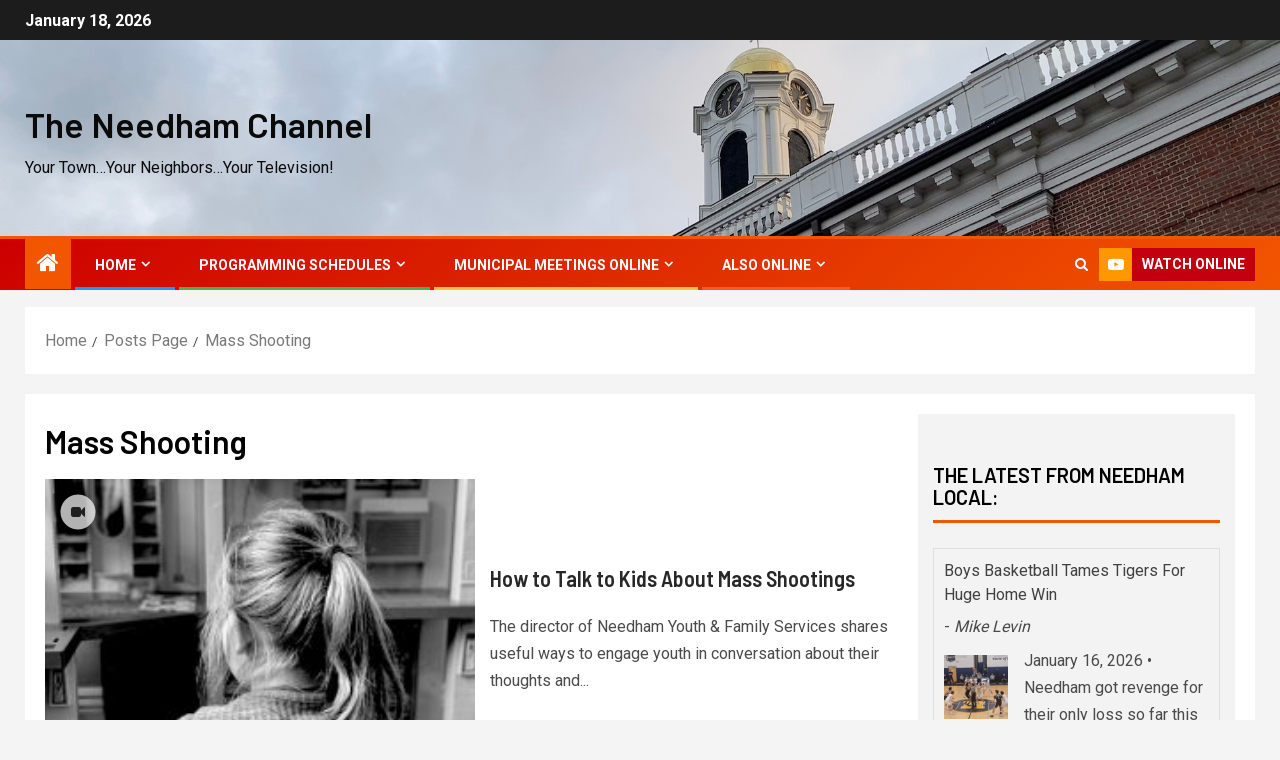

--- FILE ---
content_type: text/html; charset=UTF-8
request_url: https://www.needhamchannel.org/tag/mass-shooting/
body_size: 15094
content:
<!doctype html>
<html lang="en">
<head>
    <meta charset="UTF-8">
    <meta name="viewport" content="width=device-width, initial-scale=1">
    <link rel="profile" href="https://gmpg.org/xfn/11">
    <title>Mass Shooting &#8211; The Needham Channel</title>
<meta name='robots' content='max-image-preview:large' />
<link rel='dns-prefetch' href='//fonts.googleapis.com' />
<link rel="alternate" type="application/rss+xml" title="The Needham Channel &raquo; Feed" href="https://www.needhamchannel.org/feed/" />
<link rel="alternate" type="application/rss+xml" title="The Needham Channel &raquo; Comments Feed" href="https://www.needhamchannel.org/comments/feed/" />
<link rel="alternate" type="application/rss+xml" title="The Needham Channel &raquo; Mass Shooting Tag Feed" href="https://www.needhamchannel.org/tag/mass-shooting/feed/" />
<style id='wp-img-auto-sizes-contain-inline-css' type='text/css'>
img:is([sizes=auto i],[sizes^="auto," i]){contain-intrinsic-size:3000px 1500px}
/*# sourceURL=wp-img-auto-sizes-contain-inline-css */
</style>
<link rel='stylesheet' id='otw_grid_manager-css' href='https://www.needhamchannel.org/wp-content/plugins/widgetize-pages-light/include/otw_components/otw_grid_manager_light/css/otw-grid.css?ver=1.1' type='text/css' media='all' />
<style id='wp-emoji-styles-inline-css' type='text/css'>

	img.wp-smiley, img.emoji {
		display: inline !important;
		border: none !important;
		box-shadow: none !important;
		height: 1em !important;
		width: 1em !important;
		margin: 0 0.07em !important;
		vertical-align: -0.1em !important;
		background: none !important;
		padding: 0 !important;
	}
/*# sourceURL=wp-emoji-styles-inline-css */
</style>
<style id='wp-block-library-inline-css' type='text/css'>
:root{--wp-block-synced-color:#7a00df;--wp-block-synced-color--rgb:122,0,223;--wp-bound-block-color:var(--wp-block-synced-color);--wp-editor-canvas-background:#ddd;--wp-admin-theme-color:#007cba;--wp-admin-theme-color--rgb:0,124,186;--wp-admin-theme-color-darker-10:#006ba1;--wp-admin-theme-color-darker-10--rgb:0,107,160.5;--wp-admin-theme-color-darker-20:#005a87;--wp-admin-theme-color-darker-20--rgb:0,90,135;--wp-admin-border-width-focus:2px}@media (min-resolution:192dpi){:root{--wp-admin-border-width-focus:1.5px}}.wp-element-button{cursor:pointer}:root .has-very-light-gray-background-color{background-color:#eee}:root .has-very-dark-gray-background-color{background-color:#313131}:root .has-very-light-gray-color{color:#eee}:root .has-very-dark-gray-color{color:#313131}:root .has-vivid-green-cyan-to-vivid-cyan-blue-gradient-background{background:linear-gradient(135deg,#00d084,#0693e3)}:root .has-purple-crush-gradient-background{background:linear-gradient(135deg,#34e2e4,#4721fb 50%,#ab1dfe)}:root .has-hazy-dawn-gradient-background{background:linear-gradient(135deg,#faaca8,#dad0ec)}:root .has-subdued-olive-gradient-background{background:linear-gradient(135deg,#fafae1,#67a671)}:root .has-atomic-cream-gradient-background{background:linear-gradient(135deg,#fdd79a,#004a59)}:root .has-nightshade-gradient-background{background:linear-gradient(135deg,#330968,#31cdcf)}:root .has-midnight-gradient-background{background:linear-gradient(135deg,#020381,#2874fc)}:root{--wp--preset--font-size--normal:16px;--wp--preset--font-size--huge:42px}.has-regular-font-size{font-size:1em}.has-larger-font-size{font-size:2.625em}.has-normal-font-size{font-size:var(--wp--preset--font-size--normal)}.has-huge-font-size{font-size:var(--wp--preset--font-size--huge)}.has-text-align-center{text-align:center}.has-text-align-left{text-align:left}.has-text-align-right{text-align:right}.has-fit-text{white-space:nowrap!important}#end-resizable-editor-section{display:none}.aligncenter{clear:both}.items-justified-left{justify-content:flex-start}.items-justified-center{justify-content:center}.items-justified-right{justify-content:flex-end}.items-justified-space-between{justify-content:space-between}.screen-reader-text{border:0;clip-path:inset(50%);height:1px;margin:-1px;overflow:hidden;padding:0;position:absolute;width:1px;word-wrap:normal!important}.screen-reader-text:focus{background-color:#ddd;clip-path:none;color:#444;display:block;font-size:1em;height:auto;left:5px;line-height:normal;padding:15px 23px 14px;text-decoration:none;top:5px;width:auto;z-index:100000}html :where(.has-border-color){border-style:solid}html :where([style*=border-top-color]){border-top-style:solid}html :where([style*=border-right-color]){border-right-style:solid}html :where([style*=border-bottom-color]){border-bottom-style:solid}html :where([style*=border-left-color]){border-left-style:solid}html :where([style*=border-width]){border-style:solid}html :where([style*=border-top-width]){border-top-style:solid}html :where([style*=border-right-width]){border-right-style:solid}html :where([style*=border-bottom-width]){border-bottom-style:solid}html :where([style*=border-left-width]){border-left-style:solid}html :where(img[class*=wp-image-]){height:auto;max-width:100%}:where(figure){margin:0 0 1em}html :where(.is-position-sticky){--wp-admin--admin-bar--position-offset:var(--wp-admin--admin-bar--height,0px)}@media screen and (max-width:600px){html :where(.is-position-sticky){--wp-admin--admin-bar--position-offset:0px}}

/*# sourceURL=wp-block-library-inline-css */
</style><style id='global-styles-inline-css' type='text/css'>
:root{--wp--preset--aspect-ratio--square: 1;--wp--preset--aspect-ratio--4-3: 4/3;--wp--preset--aspect-ratio--3-4: 3/4;--wp--preset--aspect-ratio--3-2: 3/2;--wp--preset--aspect-ratio--2-3: 2/3;--wp--preset--aspect-ratio--16-9: 16/9;--wp--preset--aspect-ratio--9-16: 9/16;--wp--preset--color--black: #000000;--wp--preset--color--cyan-bluish-gray: #abb8c3;--wp--preset--color--white: #ffffff;--wp--preset--color--pale-pink: #f78da7;--wp--preset--color--vivid-red: #cf2e2e;--wp--preset--color--luminous-vivid-orange: #ff6900;--wp--preset--color--luminous-vivid-amber: #fcb900;--wp--preset--color--light-green-cyan: #7bdcb5;--wp--preset--color--vivid-green-cyan: #00d084;--wp--preset--color--pale-cyan-blue: #8ed1fc;--wp--preset--color--vivid-cyan-blue: #0693e3;--wp--preset--color--vivid-purple: #9b51e0;--wp--preset--gradient--vivid-cyan-blue-to-vivid-purple: linear-gradient(135deg,rgb(6,147,227) 0%,rgb(155,81,224) 100%);--wp--preset--gradient--light-green-cyan-to-vivid-green-cyan: linear-gradient(135deg,rgb(122,220,180) 0%,rgb(0,208,130) 100%);--wp--preset--gradient--luminous-vivid-amber-to-luminous-vivid-orange: linear-gradient(135deg,rgb(252,185,0) 0%,rgb(255,105,0) 100%);--wp--preset--gradient--luminous-vivid-orange-to-vivid-red: linear-gradient(135deg,rgb(255,105,0) 0%,rgb(207,46,46) 100%);--wp--preset--gradient--very-light-gray-to-cyan-bluish-gray: linear-gradient(135deg,rgb(238,238,238) 0%,rgb(169,184,195) 100%);--wp--preset--gradient--cool-to-warm-spectrum: linear-gradient(135deg,rgb(74,234,220) 0%,rgb(151,120,209) 20%,rgb(207,42,186) 40%,rgb(238,44,130) 60%,rgb(251,105,98) 80%,rgb(254,248,76) 100%);--wp--preset--gradient--blush-light-purple: linear-gradient(135deg,rgb(255,206,236) 0%,rgb(152,150,240) 100%);--wp--preset--gradient--blush-bordeaux: linear-gradient(135deg,rgb(254,205,165) 0%,rgb(254,45,45) 50%,rgb(107,0,62) 100%);--wp--preset--gradient--luminous-dusk: linear-gradient(135deg,rgb(255,203,112) 0%,rgb(199,81,192) 50%,rgb(65,88,208) 100%);--wp--preset--gradient--pale-ocean: linear-gradient(135deg,rgb(255,245,203) 0%,rgb(182,227,212) 50%,rgb(51,167,181) 100%);--wp--preset--gradient--electric-grass: linear-gradient(135deg,rgb(202,248,128) 0%,rgb(113,206,126) 100%);--wp--preset--gradient--midnight: linear-gradient(135deg,rgb(2,3,129) 0%,rgb(40,116,252) 100%);--wp--preset--font-size--small: 13px;--wp--preset--font-size--medium: 20px;--wp--preset--font-size--large: 36px;--wp--preset--font-size--x-large: 42px;--wp--preset--spacing--20: 0.44rem;--wp--preset--spacing--30: 0.67rem;--wp--preset--spacing--40: 1rem;--wp--preset--spacing--50: 1.5rem;--wp--preset--spacing--60: 2.25rem;--wp--preset--spacing--70: 3.38rem;--wp--preset--spacing--80: 5.06rem;--wp--preset--shadow--natural: 6px 6px 9px rgba(0, 0, 0, 0.2);--wp--preset--shadow--deep: 12px 12px 50px rgba(0, 0, 0, 0.4);--wp--preset--shadow--sharp: 6px 6px 0px rgba(0, 0, 0, 0.2);--wp--preset--shadow--outlined: 6px 6px 0px -3px rgb(255, 255, 255), 6px 6px rgb(0, 0, 0);--wp--preset--shadow--crisp: 6px 6px 0px rgb(0, 0, 0);}:root { --wp--style--global--content-size: 805px;--wp--style--global--wide-size: 1500px; }:where(body) { margin: 0; }.wp-site-blocks > .alignleft { float: left; margin-right: 2em; }.wp-site-blocks > .alignright { float: right; margin-left: 2em; }.wp-site-blocks > .aligncenter { justify-content: center; margin-left: auto; margin-right: auto; }:where(.wp-site-blocks) > * { margin-block-start: 24px; margin-block-end: 0; }:where(.wp-site-blocks) > :first-child { margin-block-start: 0; }:where(.wp-site-blocks) > :last-child { margin-block-end: 0; }:root { --wp--style--block-gap: 24px; }:root :where(.is-layout-flow) > :first-child{margin-block-start: 0;}:root :where(.is-layout-flow) > :last-child{margin-block-end: 0;}:root :where(.is-layout-flow) > *{margin-block-start: 24px;margin-block-end: 0;}:root :where(.is-layout-constrained) > :first-child{margin-block-start: 0;}:root :where(.is-layout-constrained) > :last-child{margin-block-end: 0;}:root :where(.is-layout-constrained) > *{margin-block-start: 24px;margin-block-end: 0;}:root :where(.is-layout-flex){gap: 24px;}:root :where(.is-layout-grid){gap: 24px;}.is-layout-flow > .alignleft{float: left;margin-inline-start: 0;margin-inline-end: 2em;}.is-layout-flow > .alignright{float: right;margin-inline-start: 2em;margin-inline-end: 0;}.is-layout-flow > .aligncenter{margin-left: auto !important;margin-right: auto !important;}.is-layout-constrained > .alignleft{float: left;margin-inline-start: 0;margin-inline-end: 2em;}.is-layout-constrained > .alignright{float: right;margin-inline-start: 2em;margin-inline-end: 0;}.is-layout-constrained > .aligncenter{margin-left: auto !important;margin-right: auto !important;}.is-layout-constrained > :where(:not(.alignleft):not(.alignright):not(.alignfull)){max-width: var(--wp--style--global--content-size);margin-left: auto !important;margin-right: auto !important;}.is-layout-constrained > .alignwide{max-width: var(--wp--style--global--wide-size);}body .is-layout-flex{display: flex;}.is-layout-flex{flex-wrap: wrap;align-items: center;}.is-layout-flex > :is(*, div){margin: 0;}body .is-layout-grid{display: grid;}.is-layout-grid > :is(*, div){margin: 0;}body{padding-top: 0px;padding-right: 0px;padding-bottom: 0px;padding-left: 0px;}a:where(:not(.wp-element-button)){text-decoration: none;}:root :where(.wp-element-button, .wp-block-button__link){background-color: #32373c;border-radius: 0;border-width: 0;color: #fff;font-family: inherit;font-size: inherit;font-style: inherit;font-weight: inherit;letter-spacing: inherit;line-height: inherit;padding-top: calc(0.667em + 2px);padding-right: calc(1.333em + 2px);padding-bottom: calc(0.667em + 2px);padding-left: calc(1.333em + 2px);text-decoration: none;text-transform: inherit;}.has-black-color{color: var(--wp--preset--color--black) !important;}.has-cyan-bluish-gray-color{color: var(--wp--preset--color--cyan-bluish-gray) !important;}.has-white-color{color: var(--wp--preset--color--white) !important;}.has-pale-pink-color{color: var(--wp--preset--color--pale-pink) !important;}.has-vivid-red-color{color: var(--wp--preset--color--vivid-red) !important;}.has-luminous-vivid-orange-color{color: var(--wp--preset--color--luminous-vivid-orange) !important;}.has-luminous-vivid-amber-color{color: var(--wp--preset--color--luminous-vivid-amber) !important;}.has-light-green-cyan-color{color: var(--wp--preset--color--light-green-cyan) !important;}.has-vivid-green-cyan-color{color: var(--wp--preset--color--vivid-green-cyan) !important;}.has-pale-cyan-blue-color{color: var(--wp--preset--color--pale-cyan-blue) !important;}.has-vivid-cyan-blue-color{color: var(--wp--preset--color--vivid-cyan-blue) !important;}.has-vivid-purple-color{color: var(--wp--preset--color--vivid-purple) !important;}.has-black-background-color{background-color: var(--wp--preset--color--black) !important;}.has-cyan-bluish-gray-background-color{background-color: var(--wp--preset--color--cyan-bluish-gray) !important;}.has-white-background-color{background-color: var(--wp--preset--color--white) !important;}.has-pale-pink-background-color{background-color: var(--wp--preset--color--pale-pink) !important;}.has-vivid-red-background-color{background-color: var(--wp--preset--color--vivid-red) !important;}.has-luminous-vivid-orange-background-color{background-color: var(--wp--preset--color--luminous-vivid-orange) !important;}.has-luminous-vivid-amber-background-color{background-color: var(--wp--preset--color--luminous-vivid-amber) !important;}.has-light-green-cyan-background-color{background-color: var(--wp--preset--color--light-green-cyan) !important;}.has-vivid-green-cyan-background-color{background-color: var(--wp--preset--color--vivid-green-cyan) !important;}.has-pale-cyan-blue-background-color{background-color: var(--wp--preset--color--pale-cyan-blue) !important;}.has-vivid-cyan-blue-background-color{background-color: var(--wp--preset--color--vivid-cyan-blue) !important;}.has-vivid-purple-background-color{background-color: var(--wp--preset--color--vivid-purple) !important;}.has-black-border-color{border-color: var(--wp--preset--color--black) !important;}.has-cyan-bluish-gray-border-color{border-color: var(--wp--preset--color--cyan-bluish-gray) !important;}.has-white-border-color{border-color: var(--wp--preset--color--white) !important;}.has-pale-pink-border-color{border-color: var(--wp--preset--color--pale-pink) !important;}.has-vivid-red-border-color{border-color: var(--wp--preset--color--vivid-red) !important;}.has-luminous-vivid-orange-border-color{border-color: var(--wp--preset--color--luminous-vivid-orange) !important;}.has-luminous-vivid-amber-border-color{border-color: var(--wp--preset--color--luminous-vivid-amber) !important;}.has-light-green-cyan-border-color{border-color: var(--wp--preset--color--light-green-cyan) !important;}.has-vivid-green-cyan-border-color{border-color: var(--wp--preset--color--vivid-green-cyan) !important;}.has-pale-cyan-blue-border-color{border-color: var(--wp--preset--color--pale-cyan-blue) !important;}.has-vivid-cyan-blue-border-color{border-color: var(--wp--preset--color--vivid-cyan-blue) !important;}.has-vivid-purple-border-color{border-color: var(--wp--preset--color--vivid-purple) !important;}.has-vivid-cyan-blue-to-vivid-purple-gradient-background{background: var(--wp--preset--gradient--vivid-cyan-blue-to-vivid-purple) !important;}.has-light-green-cyan-to-vivid-green-cyan-gradient-background{background: var(--wp--preset--gradient--light-green-cyan-to-vivid-green-cyan) !important;}.has-luminous-vivid-amber-to-luminous-vivid-orange-gradient-background{background: var(--wp--preset--gradient--luminous-vivid-amber-to-luminous-vivid-orange) !important;}.has-luminous-vivid-orange-to-vivid-red-gradient-background{background: var(--wp--preset--gradient--luminous-vivid-orange-to-vivid-red) !important;}.has-very-light-gray-to-cyan-bluish-gray-gradient-background{background: var(--wp--preset--gradient--very-light-gray-to-cyan-bluish-gray) !important;}.has-cool-to-warm-spectrum-gradient-background{background: var(--wp--preset--gradient--cool-to-warm-spectrum) !important;}.has-blush-light-purple-gradient-background{background: var(--wp--preset--gradient--blush-light-purple) !important;}.has-blush-bordeaux-gradient-background{background: var(--wp--preset--gradient--blush-bordeaux) !important;}.has-luminous-dusk-gradient-background{background: var(--wp--preset--gradient--luminous-dusk) !important;}.has-pale-ocean-gradient-background{background: var(--wp--preset--gradient--pale-ocean) !important;}.has-electric-grass-gradient-background{background: var(--wp--preset--gradient--electric-grass) !important;}.has-midnight-gradient-background{background: var(--wp--preset--gradient--midnight) !important;}.has-small-font-size{font-size: var(--wp--preset--font-size--small) !important;}.has-medium-font-size{font-size: var(--wp--preset--font-size--medium) !important;}.has-large-font-size{font-size: var(--wp--preset--font-size--large) !important;}.has-x-large-font-size{font-size: var(--wp--preset--font-size--x-large) !important;}
/*# sourceURL=global-styles-inline-css */
</style>

<link rel='stylesheet' id='font-awesome-css' href='https://www.needhamchannel.org/wp-content/plugins/rise-blocks/vendors/font-awesome/css/font-awesome.min.css?ver=4.7.0' type='text/css' media='all' />
<link rel='stylesheet' id='rise-blocks-style-css-css' href='https://www.needhamchannel.org/wp-content/plugins/rise-blocks/styles/style.css?ver=3.7' type='text/css' media='all' />
<link rel='stylesheet' id='super-rss-reader-css' href='https://www.needhamchannel.org/wp-content/plugins/super-rss-reader/public/css/style.min.css?ver=5.4' type='text/css' media='all' />
<link rel='stylesheet' id='aft-icons-css' href='https://www.needhamchannel.org/wp-content/themes/newsever/assets/icons/style.css?ver=6.9' type='text/css' media='all' />
<link rel='stylesheet' id='bootstrap-css' href='https://www.needhamchannel.org/wp-content/themes/newsever/assets/bootstrap/css/bootstrap.min.css?ver=6.9' type='text/css' media='all' />
<link rel='stylesheet' id='slick-css-css' href='https://www.needhamchannel.org/wp-content/themes/newsever/assets/slick/css/slick.min.css?ver=6.9' type='text/css' media='all' />
<link rel='stylesheet' id='sidr-css' href='https://www.needhamchannel.org/wp-content/themes/newsever/assets/sidr/css/jquery.sidr.dark.css?ver=6.9' type='text/css' media='all' />
<link rel='stylesheet' id='magnific-popup-css' href='https://www.needhamchannel.org/wp-content/themes/newsever/assets/magnific-popup/magnific-popup.css?ver=6.9' type='text/css' media='all' />
<link rel='stylesheet' id='newsever-google-fonts-css' href='https://fonts.googleapis.com/css?family=Roboto:100,300,400,500,700|Barlow:ital,wght@0,400;0,500;0,600;0,700;0,800;0,900;1,300;1,400;1,500;1,600;1,700;1,800|Barlow%20Semi%20Condensed:ital,wght@0,300;0,400;0,500;0,600;0,700;1,300;1,400;1,500;1,600;1,700&#038;subset=latin,latin-ext' type='text/css' media='all' />
<link rel='stylesheet' id='newsever-style-css' href='https://www.needhamchannel.org/wp-content/themes/newsever/style.css?ver=4.3.6' type='text/css' media='all' />
<link rel='stylesheet' id='tablepress-default-css' href='https://www.needhamchannel.org/wp-content/tablepress-combined.min.css?ver=44' type='text/css' media='all' />
<link rel='stylesheet' id='rise-blocks-fonts-css' href='//fonts.googleapis.com/css?family=Lato:300,400,700,900&#038;display=swap' type='text/css' media='all' />
<script type="text/javascript" src="https://www.needhamchannel.org/wp-includes/js/jquery/jquery.min.js?ver=3.7.1" id="jquery-core-js"></script>
<script type="text/javascript" src="https://www.needhamchannel.org/wp-includes/js/jquery/jquery-migrate.min.js?ver=3.4.1" id="jquery-migrate-js"></script>
<script type="text/javascript" src="https://www.needhamchannel.org/wp-content/plugins/super-rss-reader/public/js/jquery.easy-ticker.min.js?ver=5.4" id="jquery-easy-ticker-js"></script>
<script type="text/javascript" src="https://www.needhamchannel.org/wp-content/plugins/super-rss-reader/public/js/script.min.js?ver=5.4" id="super-rss-reader-js"></script>
<link rel="https://api.w.org/" href="https://www.needhamchannel.org/wp-json/" /><link rel="alternate" title="JSON" type="application/json" href="https://www.needhamchannel.org/wp-json/wp/v2/tags/153" /><link rel="EditURI" type="application/rsd+xml" title="RSD" href="https://www.needhamchannel.org/xmlrpc.php?rsd" />
<meta name="generator" content="WordPress 6.9" />

		<!-- GA Google Analytics @ https://m0n.co/ga -->
		<script async src="https://www.googletagmanager.com/gtag/js?id=G-KHTVTZHW1M"></script>
		<script>
			window.dataLayer = window.dataLayer || [];
			function gtag(){dataLayer.push(arguments);}
			gtag('js', new Date());
			gtag('config', 'G-KHTVTZHW1M');
		</script>

	        <style type="text/css">
                        body .header-style1 .top-header.data-bg:before,
            body .header-style1 .main-header.data-bg:before {
                background: rgba(0, 0, 0, 0);
            }

                        body .site-title a,
            .site-header .site-branding .site-title a:visited,
            .site-header .site-branding .site-title a:hover,
            .site-description {
                color: #0a0a0a;
            }

            .header-layout-3 .site-header .site-branding .site-title,
            .site-branding .site-title {
                font-size: 35px;
            }

            @media only screen and (max-width: 640px) {
                .site-branding .site-title {
                    font-size: 40px;

                }
            }

            @media only screen and (max-width: 375px) {
                .site-branding .site-title {
                    font-size: 32px;

                }
            }

            
                        .elementor-page .elementor-section.elementor-section-full_width > .elementor-container,
            .elementor-page .elementor-section.elementor-section-boxed > .elementor-container,
            .elementor-default .elementor-section.elementor-section-full_width > .elementor-container,
            .elementor-default .elementor-section.elementor-section-boxed > .elementor-container{
                max-width: 1500px;
            }
            .align-content-left .elementor-section-stretched,
            .align-content-right .elementor-section-stretched {
                max-width: 100%;
                left: 0 !important;
            }
            }

        </style>
        <style type="text/css" id="custom-background-css">
body.custom-background { background-color: #f4f4f4; }
</style>
	<link rel="icon" href="https://www.needhamchannel.org/wp-content/uploads/2018/10/cropped-small-tnc-logo-32x32.png" sizes="32x32" />
<link rel="icon" href="https://www.needhamchannel.org/wp-content/uploads/2018/10/cropped-small-tnc-logo-192x192.png" sizes="192x192" />
<link rel="apple-touch-icon" href="https://www.needhamchannel.org/wp-content/uploads/2018/10/cropped-small-tnc-logo-180x180.png" />
<meta name="msapplication-TileImage" content="https://www.needhamchannel.org/wp-content/uploads/2018/10/cropped-small-tnc-logo-270x270.png" />
            <style type="text/css" media="all" id="rise-blocks-block-styles">
                
                @media (max-width: 991px) {
                                    }

                @media (max-width: 767px) {
                                    }
            </style>
                            <script>
                    jQuery( document ).ready(function(){
                                            });
                </script>
                <link rel='stylesheet' id='metaslider-flex-slider-css' href='https://www.needhamchannel.org/wp-content/plugins/ml-slider/assets/sliders/flexslider/flexslider.css?ver=3.104.0' type='text/css' media='all' property='stylesheet' />
<link rel='stylesheet' id='metaslider-public-css' href='https://www.needhamchannel.org/wp-content/plugins/ml-slider/assets/metaslider/public.css?ver=3.104.0' type='text/css' media='all' property='stylesheet' />
<style id='metaslider-public-inline-css' type='text/css'>
@media only screen and (max-width: 767px) { .hide-arrows-smartphone .flex-direction-nav, .hide-navigation-smartphone .flex-control-paging, .hide-navigation-smartphone .flex-control-nav, .hide-navigation-smartphone .filmstrip, .hide-slideshow-smartphone, .metaslider-hidden-content.hide-smartphone{ display: none!important; }}@media only screen and (min-width : 768px) and (max-width: 1023px) { .hide-arrows-tablet .flex-direction-nav, .hide-navigation-tablet .flex-control-paging, .hide-navigation-tablet .flex-control-nav, .hide-navigation-tablet .filmstrip, .hide-slideshow-tablet, .metaslider-hidden-content.hide-tablet{ display: none!important; }}@media only screen and (min-width : 1024px) and (max-width: 1439px) { .hide-arrows-laptop .flex-direction-nav, .hide-navigation-laptop .flex-control-paging, .hide-navigation-laptop .flex-control-nav, .hide-navigation-laptop .filmstrip, .hide-slideshow-laptop, .metaslider-hidden-content.hide-laptop{ display: none!important; }}@media only screen and (min-width : 1440px) { .hide-arrows-desktop .flex-direction-nav, .hide-navigation-desktop .flex-control-paging, .hide-navigation-desktop .flex-control-nav, .hide-navigation-desktop .filmstrip, .hide-slideshow-desktop, .metaslider-hidden-content.hide-desktop{ display: none!important; }}
/*# sourceURL=metaslider-public-inline-css */
</style>
</head>

<body data-rsssl=1 class="archive tag tag-mass-shooting tag-153 custom-background wp-embed-responsive wp-theme-newsever metaslider-plugin hfeed aft-default-mode aft-hide-comment-count-in-list aft-hide-minutes-read-in-list aft-hide-date-author-in-list default-content-layout content-with-single-sidebar align-content-left">
    <div id="af-preloader">
        <div class="spinner">
            <div class="spinnerhalf spinnerhalf--left"></div>
            <div class="spinnerhalf spinnerhalf--right"></div>
        </div>
    </div>

<div id="page" class="site">
    <a class="skip-link screen-reader-text" href="#content">Skip to content</a>


    
    <header id="masthead" class="header-style1 header-layout-side">

        <div class="top-header">
    <div class="container-wrapper">
      <div class="top-bar-flex">
        <div class="top-bar-left col-66">

          
          <div class="date-bar-left">
                          <span class="topbar-date">
                January 18, 2026              </span>

                                  </div>
                      <div class="af-secondary-menu">
              <div class="container-wrapper">
                
              </div>
            </div>
                  </div>

        <div class="top-bar-right col-3">
          <span class="aft-small-social-menu">
                      </span>
        </div>
      </div>
    </div>

  </div>
<div class="main-header  data-bg"
  data-background="https://www.needhamchannel.org/wp-content/uploads/2024/07/Town-Hall-in-Summer-2.jpg">
  <div class="container-wrapper">
    <div class="af-container-row af-flex-container">
      
      <div class="col-1 float-l pad">
        <div class="logo-brand">
          <div class="site-branding">
                          <p class="site-title font-family-1">
                <a href="https://www.needhamchannel.org/"
                  rel="home">The Needham Channel</a>
              </p>
            
                          <p class="site-description">Your Town&#8230;Your Neighbors&#8230;Your Television!</p>
                      </div>
        </div>
      </div>

      
    </div>
  </div>

</div>
<div class="exclusive-news">
  </div>

      <div class="header-menu-part">
        <div id="main-navigation-bar" class="bottom-bar">
          <div class="navigation-section-wrapper">
            <div class="container-wrapper">
              <div class="header-middle-part">
                <div class="navigation-container">
                  <nav class="main-navigation clearfix">
                                          <span class="aft-home-icon">
                                                <a href="https://www.needhamchannel.org" aria-label="Home">
                          <i class="fa fa-home" aria-hidden="true"></i>
                        </a>
                      </span>
                                        <span
                      class="toggle-menu"
                      role="button"
                      aria-controls="primary-menu"
                      aria-expanded="false"
                      tabindex="0"
                      aria-label="Menu"
                      aria-expanded="false">
                      <a href="javascript:void(0)" aria-label="Menu" class="aft-void-menu">
                        <span class="screen-reader-text">
                          Primary Menu                        </span>
                        <i class="ham"></i>
                      </a>
                    </span>
                    <div class="menu main-menu menu-desktop show-menu-border"><ul id="primary-menu" class="menu"><li id="menu-item-1591" class="menu-item menu-item-type-post_type menu-item-object-page menu-item-home menu-item-has-children menu-item-1591"><a href="https://www.needhamchannel.org/">Home</a>
<ul class="sub-menu">
	<li id="menu-item-124647" class="menu-item menu-item-type-post_type menu-item-object-page menu-item-124647"><a href="https://www.needhamchannel.org/needham-community-television-development-corporation/">NCTDC</a></li>
	<li id="menu-item-129672" class="menu-item menu-item-type-post_type menu-item-object-page menu-item-129672"><a href="https://www.needhamchannel.org/faq/">FAQ</a></li>
	<li id="menu-item-3548" class="menu-item menu-item-type-post_type menu-item-object-page menu-item-3548"><a href="https://www.needhamchannel.org/tnc-staff/">Needham Channel Staff</a></li>
	<li id="menu-item-115554" class="menu-item menu-item-type-post_type menu-item-object-page menu-item-115554"><a href="https://www.needhamchannel.org/main-page/tnc-production-reports/">TNC Production Reports</a></li>
</ul>
</li>
<li id="menu-item-62942" class="menu-item menu-item-type-post_type menu-item-object-page menu-item-has-children menu-item-62942"><a href="https://www.needhamchannel.org/programming-schedules/">Programming Schedules</a>
<ul class="sub-menu">
	<li id="menu-item-1592" class="menu-item menu-item-type-post_type menu-item-object-page menu-item-1592"><a href="https://www.needhamchannel.org/programming-schedules/community-channel-schedule/">Community Channel Schedule</a></li>
	<li id="menu-item-3216" class="menu-item menu-item-type-post_type menu-item-object-page menu-item-3216"><a href="https://www.needhamchannel.org/programming-schedules/tnc-hd-channel-schedule/">TNC HD Channel Schedule</a></li>
	<li id="menu-item-1593" class="menu-item menu-item-type-post_type menu-item-object-page menu-item-1593"><a href="https://www.needhamchannel.org/programming-schedules/education-channel-schedule-2/">Education Channel Schedule</a></li>
	<li id="menu-item-1594" class="menu-item menu-item-type-post_type menu-item-object-page menu-item-1594"><a href="https://www.needhamchannel.org/programming-schedules/municipal-channel-schedule/">Municipal Channel Schedule</a></li>
</ul>
</li>
<li id="menu-item-121318" class="menu-item menu-item-type-taxonomy menu-item-object-category menu-item-has-children menu-item-121318"><a href="https://www.needhamchannel.org/category/sliders/town-government/">Municipal Meetings Online</a>
<ul class="sub-menu">
	<li id="menu-item-127103" class="menu-item menu-item-type-post_type menu-item-object-page menu-item-127103"><a href="https://www.needhamchannel.org/select-board-archive-page/">Needham Select Board Video Archive</a></li>
	<li id="menu-item-127102" class="menu-item menu-item-type-post_type menu-item-object-page menu-item-127102"><a href="https://www.needhamchannel.org/school-committee-archive-page/">Needham School Committee Video Archive</a></li>
	<li id="menu-item-127104" class="menu-item menu-item-type-post_type menu-item-object-page menu-item-127104"><a href="https://www.needhamchannel.org/planning-board-video-archive/">Planning Board Video Archive</a></li>
	<li id="menu-item-127105" class="menu-item menu-item-type-post_type menu-item-object-page menu-item-127105"><a href="https://www.needhamchannel.org/town-meeting-video-archive/">Town Meeting Video Archive</a></li>
	<li id="menu-item-127106" class="menu-item menu-item-type-post_type menu-item-object-page menu-item-127106"><a href="https://www.needhamchannel.org/zoning-board-archive-page/">Zoning Board of Appeals Video Archive</a></li>
</ul>
</li>
<li id="menu-item-3706" class="menu-item menu-item-type-post_type menu-item-object-page menu-item-has-children menu-item-3706"><a href="https://www.needhamchannel.org/watch-programs-on-needhamchannel-org/">Also Online</a>
<ul class="sub-menu">
	<li id="menu-item-117208" class="menu-item menu-item-type-post_type menu-item-object-page menu-item-117208"><a href="https://www.needhamchannel.org/watch-programs-on-needhamchannel-org/historical-documentariesworks-in-collaboration-with-the-needham-history-center-and-museum/">Historical Documentaries</a></li>
	<li id="menu-item-129652" class="menu-item menu-item-type-taxonomy menu-item-object-category menu-item-129652"><a href="https://www.needhamchannel.org/category/sliders/sports/">Sports</a></li>
	<li id="menu-item-122790" class="menu-item menu-item-type-post_type menu-item-object-page menu-item-122790"><a href="https://www.needhamchannel.org/needham-vs-wellesley-thanksgiving-football/">Thanksgiving Football</a></li>
</ul>
</li>
</ul></div>                  </nav>
                </div>
              </div>
              <div class="header-right-part">
                <div class="af-search-wrap">
                  <div class="search-overlay">
                    <a href="#" title="Search" class="search-icon">
                      <i class="fa fa-search"></i>
                    </a>
                    <div class="af-search-form">
                      <form role="search" method="get" class="search-form" action="https://www.needhamchannel.org/">
				<label>
					<span class="screen-reader-text">Search for:</span>
					<input type="search" class="search-field" placeholder="Search &hellip;" value="" name="s" />
				</label>
				<input type="submit" class="search-submit" value="Search" />
			</form>                    </div>
                  </div>
                </div>
                <div class="popular-tag-custom-link">
                                      <div class="custom-menu-link">

                      <a href="https://www.needhamchannel.org/watch-programs-on-needhamchannel-org/">
                        <i class="fa fa-youtube-play" aria-hidden="true"></i>
                        <span>Watch Online</span>
                      </a>
                    </div>

                  
                </div>
              </div>
            </div>
          </div>
        </div>
      </div>

    </header>

    <!-- end slider-section -->

        <div class="container-wrapper">
                <div class="af-breadcrumbs font-family-1 color-pad af-container-block-wrapper">

      <div role="navigation" aria-label="Breadcrumbs" class="breadcrumb-trail breadcrumbs" itemprop="breadcrumb"><ul class="trail-items" itemscope itemtype="http://schema.org/BreadcrumbList"><meta name="numberOfItems" content="3" /><meta name="itemListOrder" content="Ascending" /><li itemprop="itemListElement" itemscope itemtype="http://schema.org/ListItem" class="trail-item trail-begin"><a href="https://www.needhamchannel.org/" rel="home" itemprop="item"><span itemprop="name">Home</span></a><meta itemprop="position" content="1" /></li><li itemprop="itemListElement" itemscope itemtype="http://schema.org/ListItem" class="trail-item"><a href="https://www.needhamchannel.org/main-page/production-reports/" itemprop="item"><span itemprop="name">Posts Page</span></a><meta itemprop="position" content="2" /></li><li itemprop="itemListElement" itemscope itemtype="http://schema.org/ListItem" class="trail-item trail-end"><a href="https://www.needhamchannel.org/tag/mass-shooting/" itemprop="item"><span itemprop="name">Mass Shooting</span></a><meta itemprop="position" content="3" /></li></ul></div>
    </div>
            </div>


    

    <div id="content" class="container-wrapper ">
<div class="af-container-block-wrapper clearfix">
    <div id="primary" class="content-area">
        <main id="main" class="site-main">

			
                <header class="header-title-wrapper1">
					<h1 class="page-title">Mass Shooting</h1>                </header><!-- .header-title-wrapper -->
				        <div class="af-container-row aft-archive-wrapper clearfix archive-layout-list">
		


		            <article id="post-121500" class="latest-posts-list col-1 float-l pad archive-layout-list archive-image-left post-121500 post type-post status-publish format-video has-post-thumbnail hentry category-needham-channel-news tag-difficult-conversations tag-ma tag-mass-shooting tag-massachusetts tag-media-exposure tag-mental-health tag-needham tag-needham-youth-family-services tag-youth post_format-post-format-video" >
				<div class="archive-list-post list-style">
  <div class="read-single color-pad">

    <div class="read-img pos-rel col-2 float-l read-bg-img af-sec-list-img">
      <a href="https://www.needhamchannel.org/2022/05/how-to-talk-to-kids-about-mass-shootings/" aria-label="How to Talk to Kids About Mass Shootings">
        <img width="300" height="169" src="https://www.needhamchannel.org/wp-content/uploads/2022/05/Child-Back-300x169.jpg" class="attachment-medium size-medium wp-post-image" alt="" decoding="async" fetchpriority="high" srcset="https://www.needhamchannel.org/wp-content/uploads/2022/05/Child-Back-300x169.jpg 300w, https://www.needhamchannel.org/wp-content/uploads/2022/05/Child-Back-768x432.jpg 768w, https://www.needhamchannel.org/wp-content/uploads/2022/05/Child-Back.jpg 800w" sizes="(max-width: 300px) 100vw, 300px" />      </a>
      <div class="min-read-post-format">
        <div class='af-post-format em-post-format'><i class='fa fa-video-camera'></i></div>        <span class="min-read-item">
                  </span>
      </div>


    </div>


    <div class="read-details col-2 float-l pad af-sec-list-txt color-tp-pad">
      <div class="read-categories">
              </div>
      <div class="read-title">
        <h4>
          <a href="https://www.needhamchannel.org/2022/05/how-to-talk-to-kids-about-mass-shootings/" aria-label="How to Talk to Kids About Mass Shootings">How to Talk to Kids About Mass Shootings</a>
        </h4>
      </div>
      <div class="entry-meta">
        
      <span class="author-links">

                
      </span>
          </div>

              <div class="read-descprition full-item-discription">
          <div class="post-description">
                          <p>The director of Needham Youth &amp; Family Services shares useful ways to engage youth in conversation about their thoughts and...</p>
                      </div>
        </div>
      

    </div>
  </div>
  </div>            </article>
		
		        </div>
	
            <div class="col-1">
                <div class="newsever-pagination">
					                </div>
            </div>
        </main><!-- #main -->
    </div><!-- #primary -->





<div id="secondary" class="sidebar-area aft-sticky-sidebar">
    <div class="theiaStickySidebar">
        <aside class="widget-area color-pad">
            <div id="block-5" class="widget newsever-widget widget_block">
<div class="alignnormal"><div id="metaslider-id-121699" style="width: 100%; margin: 0 auto;" class="ml-slider-3-104-0 metaslider metaslider-flex metaslider-121699 ml-slider ms-theme-default nav-hidden" role="region" aria-label="Channel Allocations" data-height="90" data-width="315">
    <div id="metaslider_container_121699">
        <div id="metaslider_121699">
            <ul class='slides'>
                <li style="display: block; width: 100%;" class="slide-121700 ms-image " aria-roledescription="slide" data-date="2022-06-16 16:19:08" data-filename="Updated-Channel-Community.tiff" data-slide-type="image"><a href="https://www.needhamchannel.org/programming-schedules/community-channel-schedule/" target="_self" aria-label="View Slide Details" class="metaslider_image_link"><img loading="lazy" decoding="async" src="https://www.needhamchannel.org/wp-content/uploads/2024/07/Updated-Channel-Community.tiff" height="90" width="315" alt="" class="slider-121699 slide-121700 msDefaultImage" title="Updated Channel - Community" /></a></li>
                <li style="display: none; width: 100%;" class="slide-121701 ms-image " aria-roledescription="slide" data-date="2022-06-16 16:19:08" data-filename="Updated-Channel-Municipal.tiff" data-slide-type="image"><a href="https://www.needhamchannel.org/programming-schedules/municipal-channel-schedule/" target="_self" aria-label="View Slide Details" class="metaslider_image_link"><img loading="lazy" decoding="async" src="https://www.needhamchannel.org/wp-content/uploads/2024/07/Updated-Channel-Municipal.tiff" height="90" width="315" alt="" class="slider-121699 slide-121701 msDefaultImage" title="Updated Channel - Municipal" /></a></li>
                <li style="display: none; width: 100%;" class="slide-121702 ms-image " aria-roledescription="slide" data-date="2022-06-16 16:19:08" data-filename="Updated-Channel-Education.tiff" data-slide-type="image"><a href="https://www.needhamchannel.org/programming-schedules/education-channel-schedule/" target="_self" aria-label="View Slide Details" class="metaslider_image_link"><img loading="lazy" decoding="async" src="https://www.needhamchannel.org/wp-content/uploads/2024/07/Updated-Channel-Education.tiff" height="90" width="315" alt="" class="slider-121699 slide-121702 msDefaultImage" title="Updated Channel - Education" /></a></li>
                <li style="display: none; width: 100%;" class="slide-121703 ms-image " aria-roledescription="slide" data-date="2022-06-16 16:19:08" data-filename="Updated-Channel-HD.tiff" data-slide-type="image"><a href="https://www.needhamchannel.org/programming-schedules/tnc-hd-channel-schedule/" target="_self" aria-label="View Slide Details" class="metaslider_image_link"><img loading="lazy" decoding="async" src="https://www.needhamchannel.org/wp-content/uploads/2024/07/Updated-Channel-HD.tiff" height="90" width="315" alt="" class="slider-121699 slide-121703 msDefaultImage" title="Updated Channel - HD" /></a></li>
                <li style="display: none; width: 100%;" class="slide-127029 ms-image " aria-roledescription="slide" data-date="2024-07-17 12:52:32" data-filename="Updated-Channel-Streaming.tiff" data-slide-type="image"><a href="https://www.needhamchannel.org/watch-programs-on-needhamchannel-org/" target="_self" aria-label="View Slide Details" class="metaslider_image_link"><img loading="lazy" decoding="async" src="https://www.needhamchannel.org/wp-content/uploads/2024/07/Updated-Channel-Streaming.tiff" height="90" width="315" alt="" class="slider-121699 slide-127029 msDefaultImage" title="Updated Channel - Streaming" /></a></li>
            </ul>
        </div>
        
    </div>
</div></div>
</div><div id="super_rss_reader-2" class="widget newsever-widget widget_super_rss_reader"><h2 class="widget-title widget-title-1"><span class="header-after">The Latest From Needham Local:</span></h2><!-- Start - Super RSS Reader v5.4-->
        <div class="super-rss-reader-widget"><div class="srr-main"><div class="srr-wrap srr-style-grey srr-vticker" data-visible="3" data-speed="10000" data-id="srr-tab-131" ><div class="srr-inner"><div class="srr-item "><div class="srr-item-in srr-clearfix"><div class="srr-title"><a href="https://needhamlocal.org/2026/01/boys-basketball-tames-tigers-for-huge-home-win/" target="_blank" rel="nofollow noopener noreferrer" title="Boys Basketball Tames Tigers For Huge Home Win">Boys Basketball Tames Tigers For Huge Home Win</a></div><div class="srr-meta"> - <cite class="srr-author">Mike Levin</cite></div><a href="https://needhamlocal.org/2026/01/boys-basketball-tames-tigers-for-huge-home-win/" class="srr-thumb srr-thumb-align_left" style="width:64px;height:64px;"  target="_blank" rel="nofollow noopener noreferrer"><img src="https://needhamlocal.org/wp-content/uploads/2026/01/Needham-BB-v-NN1-16-26-560x315.jpg" alt="Boys Basketball Tames Tigers For Huge Home Win" align="left" loading="lazy" /></a><div class="srr-summary srr-clearfix"><p>January 16, 2026 • Needham got revenge for their only loss so far this season. The 2025-2026 season has been incredible so far for Needham Boys Varsity Basketball, winning nine <a href="https://needhamlocal.org/2026/01/boys-basketball-tames-tigers-for-huge-home-win/" title="Read more" target="_blank" rel="nofollow noopener noreferrer" class="srr-read-more">[...]</a></p></div></div></div><div class="srr-item srr-stripe"><div class="srr-item-in srr-clearfix"><div class="srr-title"><a href="https://needhamlocal.org/2026/01/no-place-for-placer-in-needham/" target="_blank" rel="nofollow noopener noreferrer" title="No Place for Placer in Needham">No Place for Placer in Needham</a></div><div class="srr-meta"> - <cite class="srr-author">Cameron Morsberger</cite></div><a href="https://needhamlocal.org/2026/01/no-place-for-placer-in-needham/" class="srr-thumb srr-thumb-align_left" style="width:64px;height:64px;"  target="_blank" rel="nofollow noopener noreferrer"><img src="https://needhamlocal.org/wp-content/uploads/2026/01/placer-2-scaled-e1768601777942-560x305.jpg" alt="No Place for Placer in Needham" align="left" loading="lazy" /></a><div class="srr-summary srr-clearfix"><p>January 16, 2026 • The town opted not to renew its subscription to an AI platform that analyzed people’s movements through Needham, indicating when, where and how many locals traveled <a href="https://needhamlocal.org/2026/01/no-place-for-placer-in-needham/" title="Read more" target="_blank" rel="nofollow noopener noreferrer" class="srr-read-more">[...]</a></p></div></div></div><div class="srr-item "><div class="srr-item-in srr-clearfix"><div class="srr-title"><a href="https://needhamlocal.org/2026/01/boston-childrens-needham-celebrates-upcoming-opening/" target="_blank" rel="nofollow noopener noreferrer" title="Boston Children’s Needham Celebrates Upcoming Opening">Boston Children’s Needham Celebrates Upcoming Opening</a></div><div class="srr-meta"> - <cite class="srr-author">Cameron Morsberger</cite></div><a href="https://needhamlocal.org/2026/01/boston-childrens-needham-celebrates-upcoming-opening/" class="srr-thumb srr-thumb-align_left" style="width:64px;height:64px;"  target="_blank" rel="nofollow noopener noreferrer"><img src="https://needhamlocal.org/wp-content/uploads/2026/01/ribbon-4-560x373.jpg" alt="Boston Children’s Needham Celebrates Upcoming Opening" align="left" loading="lazy" /></a><div class="srr-summary srr-clearfix"><p>January 12, 2026 • Hospital leaders unveiled their newest outpatient facility at a ribbon-cutting ceremony Thursday ahead of the first day of operation. Standing in the building’s lobby, Boston Children’s <a href="https://needhamlocal.org/2026/01/boston-childrens-needham-celebrates-upcoming-opening/" title="Read more" target="_blank" rel="nofollow noopener noreferrer" class="srr-read-more">[...]</a></p></div></div></div><div class="srr-item srr-stripe"><div class="srr-item-in srr-clearfix"><div class="srr-title"><a href="https://needhamlocal.org/2026/01/schools-face-challenges-in-town-budget/" target="_blank" rel="nofollow noopener noreferrer" title="Schools Face Challenges in Town Budget">Schools Face Challenges in Town Budget</a></div><div class="srr-meta"> - <cite class="srr-author">Ashley Julier</cite></div><a href="https://needhamlocal.org/2026/01/schools-face-challenges-in-town-budget/" class="srr-thumb srr-thumb-align_left" style="width:64px;height:64px;"  target="_blank" rel="nofollow noopener noreferrer"><img src="https://needhamlocal.org/wp-content/uploads/2026/01/Emery-Grover-Building-2025-560x315.jpg" alt="Schools Face Challenges in Town Budget" align="left" loading="lazy" /></a><div class="srr-summary srr-clearfix"><p>January 8, 2026 • Needham Town Manager Katie King explained why the budget for FY27 will face challenges. As the Needham School Department works its way through budget discussions with <a href="https://needhamlocal.org/2026/01/schools-face-challenges-in-town-budget/" title="Read more" target="_blank" rel="nofollow noopener noreferrer" class="srr-read-more">[...]</a></p></div></div></div><div class="srr-item "><div class="srr-item-in srr-clearfix"><div class="srr-title"><a href="https://needhamlocal.org/2026/01/planning-for-may/" target="_blank" rel="nofollow noopener noreferrer" title="Planning for May">Planning for May</a></div><div class="srr-meta"> - <cite class="srr-author">Marc Mandel</cite></div><a href="https://needhamlocal.org/2026/01/planning-for-may/" class="srr-thumb srr-thumb-align_left" style="width:64px;height:64px;"  target="_blank" rel="nofollow noopener noreferrer"><img src="https://needhamlocal.org/wp-content/uploads/2026/01/Planning-Board-1-6-26-560x315.jpg" alt="Planning for May" align="left" loading="lazy" /></a><div class="srr-summary srr-clearfix"><p>January 8, 2026 • It may just be January, but in their first session of 2026, the minds of the Needham Planning Board are already being focused on May’s Town <a href="https://needhamlocal.org/2026/01/planning-for-may/" title="Read more" target="_blank" rel="nofollow noopener noreferrer" class="srr-read-more">[...]</a></p></div></div></div></div></div></div></div><!-- End - Super RSS Reader --></div><div id="archives-2" class="widget newsever-widget widget_archive"><h2 class="widget-title widget-title-1"><span class="header-after">Needhamchannel.org Archives</span></h2>		<label class="screen-reader-text" for="archives-dropdown-2">Needhamchannel.org Archives</label>
		<select id="archives-dropdown-2" name="archive-dropdown">
			
			<option value="">Select Month</option>
				<option value='https://www.needhamchannel.org/2026/01/'> January 2026 </option>
	<option value='https://www.needhamchannel.org/2025/12/'> December 2025 </option>
	<option value='https://www.needhamchannel.org/2025/11/'> November 2025 </option>
	<option value='https://www.needhamchannel.org/2025/10/'> October 2025 </option>
	<option value='https://www.needhamchannel.org/2025/09/'> September 2025 </option>
	<option value='https://www.needhamchannel.org/2025/08/'> August 2025 </option>
	<option value='https://www.needhamchannel.org/2025/07/'> July 2025 </option>
	<option value='https://www.needhamchannel.org/2025/06/'> June 2025 </option>
	<option value='https://www.needhamchannel.org/2025/05/'> May 2025 </option>
	<option value='https://www.needhamchannel.org/2025/04/'> April 2025 </option>
	<option value='https://www.needhamchannel.org/2025/03/'> March 2025 </option>
	<option value='https://www.needhamchannel.org/2025/02/'> February 2025 </option>
	<option value='https://www.needhamchannel.org/2025/01/'> January 2025 </option>
	<option value='https://www.needhamchannel.org/2024/12/'> December 2024 </option>
	<option value='https://www.needhamchannel.org/2024/11/'> November 2024 </option>
	<option value='https://www.needhamchannel.org/2024/10/'> October 2024 </option>
	<option value='https://www.needhamchannel.org/2024/09/'> September 2024 </option>
	<option value='https://www.needhamchannel.org/2024/08/'> August 2024 </option>
	<option value='https://www.needhamchannel.org/2024/07/'> July 2024 </option>
	<option value='https://www.needhamchannel.org/2024/06/'> June 2024 </option>
	<option value='https://www.needhamchannel.org/2024/05/'> May 2024 </option>
	<option value='https://www.needhamchannel.org/2024/04/'> April 2024 </option>
	<option value='https://www.needhamchannel.org/2024/03/'> March 2024 </option>
	<option value='https://www.needhamchannel.org/2024/02/'> February 2024 </option>
	<option value='https://www.needhamchannel.org/2024/01/'> January 2024 </option>
	<option value='https://www.needhamchannel.org/2023/12/'> December 2023 </option>
	<option value='https://www.needhamchannel.org/2023/11/'> November 2023 </option>
	<option value='https://www.needhamchannel.org/2023/10/'> October 2023 </option>
	<option value='https://www.needhamchannel.org/2023/09/'> September 2023 </option>
	<option value='https://www.needhamchannel.org/2023/08/'> August 2023 </option>
	<option value='https://www.needhamchannel.org/2023/07/'> July 2023 </option>
	<option value='https://www.needhamchannel.org/2023/06/'> June 2023 </option>
	<option value='https://www.needhamchannel.org/2023/05/'> May 2023 </option>
	<option value='https://www.needhamchannel.org/2023/04/'> April 2023 </option>
	<option value='https://www.needhamchannel.org/2023/03/'> March 2023 </option>
	<option value='https://www.needhamchannel.org/2023/02/'> February 2023 </option>
	<option value='https://www.needhamchannel.org/2023/01/'> January 2023 </option>
	<option value='https://www.needhamchannel.org/2022/12/'> December 2022 </option>
	<option value='https://www.needhamchannel.org/2022/11/'> November 2022 </option>
	<option value='https://www.needhamchannel.org/2022/10/'> October 2022 </option>
	<option value='https://www.needhamchannel.org/2022/09/'> September 2022 </option>
	<option value='https://www.needhamchannel.org/2022/08/'> August 2022 </option>
	<option value='https://www.needhamchannel.org/2022/07/'> July 2022 </option>
	<option value='https://www.needhamchannel.org/2022/06/'> June 2022 </option>
	<option value='https://www.needhamchannel.org/2022/05/'> May 2022 </option>
	<option value='https://www.needhamchannel.org/2022/04/'> April 2022 </option>
	<option value='https://www.needhamchannel.org/2022/03/'> March 2022 </option>
	<option value='https://www.needhamchannel.org/2022/02/'> February 2022 </option>
	<option value='https://www.needhamchannel.org/2022/01/'> January 2022 </option>
	<option value='https://www.needhamchannel.org/2021/12/'> December 2021 </option>
	<option value='https://www.needhamchannel.org/2021/11/'> November 2021 </option>
	<option value='https://www.needhamchannel.org/2021/10/'> October 2021 </option>
	<option value='https://www.needhamchannel.org/2021/09/'> September 2021 </option>
	<option value='https://www.needhamchannel.org/2021/08/'> August 2021 </option>
	<option value='https://www.needhamchannel.org/2021/07/'> July 2021 </option>
	<option value='https://www.needhamchannel.org/2021/06/'> June 2021 </option>
	<option value='https://www.needhamchannel.org/2021/05/'> May 2021 </option>
	<option value='https://www.needhamchannel.org/2021/04/'> April 2021 </option>
	<option value='https://www.needhamchannel.org/2021/03/'> March 2021 </option>
	<option value='https://www.needhamchannel.org/2021/02/'> February 2021 </option>
	<option value='https://www.needhamchannel.org/2021/01/'> January 2021 </option>
	<option value='https://www.needhamchannel.org/2020/12/'> December 2020 </option>
	<option value='https://www.needhamchannel.org/2020/11/'> November 2020 </option>
	<option value='https://www.needhamchannel.org/2020/10/'> October 2020 </option>
	<option value='https://www.needhamchannel.org/2020/09/'> September 2020 </option>
	<option value='https://www.needhamchannel.org/2020/08/'> August 2020 </option>
	<option value='https://www.needhamchannel.org/2020/07/'> July 2020 </option>
	<option value='https://www.needhamchannel.org/2020/06/'> June 2020 </option>
	<option value='https://www.needhamchannel.org/2020/05/'> May 2020 </option>
	<option value='https://www.needhamchannel.org/2020/04/'> April 2020 </option>
	<option value='https://www.needhamchannel.org/2020/03/'> March 2020 </option>
	<option value='https://www.needhamchannel.org/2020/02/'> February 2020 </option>
	<option value='https://www.needhamchannel.org/2020/01/'> January 2020 </option>
	<option value='https://www.needhamchannel.org/2019/12/'> December 2019 </option>
	<option value='https://www.needhamchannel.org/2019/11/'> November 2019 </option>
	<option value='https://www.needhamchannel.org/2019/10/'> October 2019 </option>
	<option value='https://www.needhamchannel.org/2019/09/'> September 2019 </option>
	<option value='https://www.needhamchannel.org/2019/08/'> August 2019 </option>
	<option value='https://www.needhamchannel.org/2019/07/'> July 2019 </option>
	<option value='https://www.needhamchannel.org/2019/06/'> June 2019 </option>
	<option value='https://www.needhamchannel.org/2019/05/'> May 2019 </option>
	<option value='https://www.needhamchannel.org/2019/04/'> April 2019 </option>
	<option value='https://www.needhamchannel.org/2019/03/'> March 2019 </option>
	<option value='https://www.needhamchannel.org/2019/02/'> February 2019 </option>
	<option value='https://www.needhamchannel.org/2019/01/'> January 2019 </option>
	<option value='https://www.needhamchannel.org/2018/12/'> December 2018 </option>
	<option value='https://www.needhamchannel.org/2018/11/'> November 2018 </option>
	<option value='https://www.needhamchannel.org/2018/10/'> October 2018 </option>
	<option value='https://www.needhamchannel.org/2018/09/'> September 2018 </option>
	<option value='https://www.needhamchannel.org/2018/08/'> August 2018 </option>
	<option value='https://www.needhamchannel.org/2018/07/'> July 2018 </option>
	<option value='https://www.needhamchannel.org/2018/06/'> June 2018 </option>
	<option value='https://www.needhamchannel.org/2018/05/'> May 2018 </option>
	<option value='https://www.needhamchannel.org/2018/04/'> April 2018 </option>
	<option value='https://www.needhamchannel.org/2018/03/'> March 2018 </option>
	<option value='https://www.needhamchannel.org/2018/02/'> February 2018 </option>
	<option value='https://www.needhamchannel.org/2018/01/'> January 2018 </option>
	<option value='https://www.needhamchannel.org/2017/12/'> December 2017 </option>
	<option value='https://www.needhamchannel.org/2017/11/'> November 2017 </option>
	<option value='https://www.needhamchannel.org/2017/10/'> October 2017 </option>
	<option value='https://www.needhamchannel.org/2017/09/'> September 2017 </option>
	<option value='https://www.needhamchannel.org/2017/08/'> August 2017 </option>
	<option value='https://www.needhamchannel.org/2017/07/'> July 2017 </option>
	<option value='https://www.needhamchannel.org/2017/06/'> June 2017 </option>
	<option value='https://www.needhamchannel.org/2017/05/'> May 2017 </option>
	<option value='https://www.needhamchannel.org/2017/04/'> April 2017 </option>
	<option value='https://www.needhamchannel.org/2017/03/'> March 2017 </option>
	<option value='https://www.needhamchannel.org/2017/02/'> February 2017 </option>
	<option value='https://www.needhamchannel.org/2017/01/'> January 2017 </option>
	<option value='https://www.needhamchannel.org/2016/12/'> December 2016 </option>
	<option value='https://www.needhamchannel.org/2016/11/'> November 2016 </option>
	<option value='https://www.needhamchannel.org/2016/10/'> October 2016 </option>
	<option value='https://www.needhamchannel.org/2016/09/'> September 2016 </option>
	<option value='https://www.needhamchannel.org/2016/08/'> August 2016 </option>
	<option value='https://www.needhamchannel.org/2016/07/'> July 2016 </option>
	<option value='https://www.needhamchannel.org/2016/06/'> June 2016 </option>
	<option value='https://www.needhamchannel.org/2016/05/'> May 2016 </option>
	<option value='https://www.needhamchannel.org/2016/04/'> April 2016 </option>
	<option value='https://www.needhamchannel.org/2016/03/'> March 2016 </option>
	<option value='https://www.needhamchannel.org/2016/02/'> February 2016 </option>
	<option value='https://www.needhamchannel.org/2016/01/'> January 2016 </option>
	<option value='https://www.needhamchannel.org/2015/12/'> December 2015 </option>
	<option value='https://www.needhamchannel.org/2015/11/'> November 2015 </option>
	<option value='https://www.needhamchannel.org/2015/10/'> October 2015 </option>
	<option value='https://www.needhamchannel.org/2015/09/'> September 2015 </option>
	<option value='https://www.needhamchannel.org/2015/08/'> August 2015 </option>
	<option value='https://www.needhamchannel.org/2015/07/'> July 2015 </option>
	<option value='https://www.needhamchannel.org/2015/06/'> June 2015 </option>
	<option value='https://www.needhamchannel.org/2015/05/'> May 2015 </option>
	<option value='https://www.needhamchannel.org/2015/04/'> April 2015 </option>
	<option value='https://www.needhamchannel.org/2015/03/'> March 2015 </option>
	<option value='https://www.needhamchannel.org/2015/02/'> February 2015 </option>
	<option value='https://www.needhamchannel.org/2015/01/'> January 2015 </option>
	<option value='https://www.needhamchannel.org/2014/12/'> December 2014 </option>
	<option value='https://www.needhamchannel.org/2014/11/'> November 2014 </option>
	<option value='https://www.needhamchannel.org/2014/10/'> October 2014 </option>
	<option value='https://www.needhamchannel.org/2014/09/'> September 2014 </option>
	<option value='https://www.needhamchannel.org/2014/08/'> August 2014 </option>
	<option value='https://www.needhamchannel.org/2014/07/'> July 2014 </option>
	<option value='https://www.needhamchannel.org/2014/06/'> June 2014 </option>
	<option value='https://www.needhamchannel.org/2014/05/'> May 2014 </option>
	<option value='https://www.needhamchannel.org/2014/04/'> April 2014 </option>
	<option value='https://www.needhamchannel.org/2014/03/'> March 2014 </option>
	<option value='https://www.needhamchannel.org/2014/02/'> February 2014 </option>
	<option value='https://www.needhamchannel.org/2014/01/'> January 2014 </option>
	<option value='https://www.needhamchannel.org/2013/12/'> December 2013 </option>
	<option value='https://www.needhamchannel.org/2013/11/'> November 2013 </option>

		</select>

			<script type="text/javascript">
/* <![CDATA[ */

( ( dropdownId ) => {
	const dropdown = document.getElementById( dropdownId );
	function onSelectChange() {
		setTimeout( () => {
			if ( 'escape' === dropdown.dataset.lastkey ) {
				return;
			}
			if ( dropdown.value ) {
				document.location.href = dropdown.value;
			}
		}, 250 );
	}
	function onKeyUp( event ) {
		if ( 'Escape' === event.key ) {
			dropdown.dataset.lastkey = 'escape';
		} else {
			delete dropdown.dataset.lastkey;
		}
	}
	function onClick() {
		delete dropdown.dataset.lastkey;
	}
	dropdown.addEventListener( 'keyup', onKeyUp );
	dropdown.addEventListener( 'click', onClick );
	dropdown.addEventListener( 'change', onSelectChange );
})( "archives-dropdown-2" );

//# sourceURL=WP_Widget_Archives%3A%3Awidget
/* ]]> */
</script>
</div>        </aside>
    </div>
</div></div>


</div>

<div class="af-main-banner-latest-posts grid-layout">
  <div class="container-wrapper">
    <div class="af-container-block-wrapper pad-20">
      <div class="widget-title-section">
                  <h4 class="widget-title header-after1">
            <span class="header-after">
              You may have missed            </span>
          </h4>
        
      </div>
      <div class="af-container-row clearfix">
                    <div class="col-4 pad float-l" data-mh="you-may-have-missed">
              <div class="read-single color-pad">
                <div class="read-img pos-rel read-bg-img">
                  <a href="https://www.needhamchannel.org/2026/01/boys-basketball-tames-tigers-for-huge-home-win/" aria-label="Boys Basketball Tames Tigers For Huge Home Win">
                    <img width="300" height="169" src="https://www.needhamchannel.org/wp-content/uploads/2026/01/Needham-BB-v-NN1-16-26-300x169.jpg" class="attachment-medium size-medium wp-post-image" alt="" decoding="async" loading="lazy" srcset="https://www.needhamchannel.org/wp-content/uploads/2026/01/Needham-BB-v-NN1-16-26-300x169.jpg 300w, https://www.needhamchannel.org/wp-content/uploads/2026/01/Needham-BB-v-NN1-16-26-1024x576.jpg 1024w, https://www.needhamchannel.org/wp-content/uploads/2026/01/Needham-BB-v-NN1-16-26-768x432.jpg 768w, https://www.needhamchannel.org/wp-content/uploads/2026/01/Needham-BB-v-NN1-16-26-1536x864.jpg 1536w, https://www.needhamchannel.org/wp-content/uploads/2026/01/Needham-BB-v-NN1-16-26.jpg 1920w" sizes="auto, (max-width: 300px) 100vw, 300px" />                  </a>
                  <div class="min-read-post-format">
                                        <span class="min-read-item">
                                          </span>
                  </div>

                </div>
                <div class="read-details color-tp-pad">

                  <div class="read-categories">
                                      </div>
                  <div class="read-title">
                    <h4>
                      <a href="https://www.needhamchannel.org/2026/01/boys-basketball-tames-tigers-for-huge-home-win/" aria-label="Boys Basketball Tames Tigers For Huge Home Win">Boys Basketball Tames Tigers For Huge Home Win</a>
                    </h4>
                  </div>
                  <div class="entry-meta">
                    
      <span class="author-links">

                
      </span>
                      </div>
                </div>
              </div>
            </div>
                      <div class="col-4 pad float-l" data-mh="you-may-have-missed">
              <div class="read-single color-pad">
                <div class="read-img pos-rel read-bg-img">
                  <a href="https://www.needhamchannel.org/2026/01/boys-sweep-milton-at-home/" aria-label="Boys Sweep Milton at Home">
                    <img width="300" height="169" src="https://www.needhamchannel.org/wp-content/uploads/2026/01/Boys-vs.-Milton-768x432-1-300x169.png" class="attachment-medium size-medium wp-post-image" alt="" decoding="async" loading="lazy" srcset="https://www.needhamchannel.org/wp-content/uploads/2026/01/Boys-vs.-Milton-768x432-1-300x169.png 300w, https://www.needhamchannel.org/wp-content/uploads/2026/01/Boys-vs.-Milton-768x432-1.png 768w" sizes="auto, (max-width: 300px) 100vw, 300px" />                  </a>
                  <div class="min-read-post-format">
                                        <span class="min-read-item">
                                          </span>
                  </div>

                </div>
                <div class="read-details color-tp-pad">

                  <div class="read-categories">
                                      </div>
                  <div class="read-title">
                    <h4>
                      <a href="https://www.needhamchannel.org/2026/01/boys-sweep-milton-at-home/" aria-label="Boys Sweep Milton at Home">Boys Sweep Milton at Home</a>
                    </h4>
                  </div>
                  <div class="entry-meta">
                    
      <span class="author-links">

                
      </span>
                      </div>
                </div>
              </div>
            </div>
                      <div class="col-4 pad float-l" data-mh="you-may-have-missed">
              <div class="read-single color-pad">
                <div class="read-img pos-rel read-bg-img">
                  <a href="https://www.needhamchannel.org/2026/01/zoning-board-of-appeals-1-15-26/" aria-label="Zoning Board of Appeals, 1/15/26">
                    <img width="300" height="169" src="https://www.needhamchannel.org/wp-content/uploads/2020/07/Generic-ZBA-300x169.jpg" class="attachment-medium size-medium wp-post-image" alt="" decoding="async" loading="lazy" srcset="https://www.needhamchannel.org/wp-content/uploads/2020/07/Generic-ZBA-300x169.jpg 300w, https://www.needhamchannel.org/wp-content/uploads/2020/07/Generic-ZBA-1024x575.jpg 1024w, https://www.needhamchannel.org/wp-content/uploads/2020/07/Generic-ZBA-768x432.jpg 768w, https://www.needhamchannel.org/wp-content/uploads/2020/07/Generic-ZBA-1536x863.jpg 1536w, https://www.needhamchannel.org/wp-content/uploads/2020/07/Generic-ZBA-2048x1151.jpg 2048w, https://www.needhamchannel.org/wp-content/uploads/2020/07/Generic-ZBA-scaled-800x450.jpg 800w, https://www.needhamchannel.org/wp-content/uploads/2020/07/Generic-ZBA-scaled-620x349.jpg 620w, https://www.needhamchannel.org/wp-content/uploads/2020/07/Generic-ZBA-scaled-400x225.jpg 400w" sizes="auto, (max-width: 300px) 100vw, 300px" />                  </a>
                  <div class="min-read-post-format">
                    <div class='af-post-format em-post-format'><i class='fa fa-video-camera'></i></div>                    <span class="min-read-item">
                                          </span>
                  </div>

                </div>
                <div class="read-details color-tp-pad">

                  <div class="read-categories">
                                      </div>
                  <div class="read-title">
                    <h4>
                      <a href="https://www.needhamchannel.org/2026/01/zoning-board-of-appeals-1-15-26/" aria-label="Zoning Board of Appeals, 1/15/26">Zoning Board of Appeals, 1/15/26</a>
                    </h4>
                  </div>
                  <div class="entry-meta">
                    
      <span class="author-links">

                
      </span>
                      </div>
                </div>
              </div>
            </div>
                      <div class="col-4 pad float-l" data-mh="you-may-have-missed">
              <div class="read-single color-pad">
                <div class="read-img pos-rel read-bg-img">
                  <a href="https://www.needhamchannel.org/2026/01/needham-select-board-1-13-26/" aria-label="Needham Select Board, 1/13/26">
                    <img width="300" height="169" src="https://www.needhamchannel.org/wp-content/uploads/2026/01/Needham-Select-Board-1-16-26-300x169.jpg" class="attachment-medium size-medium wp-post-image" alt="" decoding="async" loading="lazy" srcset="https://www.needhamchannel.org/wp-content/uploads/2026/01/Needham-Select-Board-1-16-26-300x169.jpg 300w, https://www.needhamchannel.org/wp-content/uploads/2026/01/Needham-Select-Board-1-16-26-1024x576.jpg 1024w, https://www.needhamchannel.org/wp-content/uploads/2026/01/Needham-Select-Board-1-16-26-768x432.jpg 768w, https://www.needhamchannel.org/wp-content/uploads/2026/01/Needham-Select-Board-1-16-26-1536x864.jpg 1536w, https://www.needhamchannel.org/wp-content/uploads/2026/01/Needham-Select-Board-1-16-26.jpg 1920w" sizes="auto, (max-width: 300px) 100vw, 300px" />                  </a>
                  <div class="min-read-post-format">
                                        <span class="min-read-item">
                                          </span>
                  </div>

                </div>
                <div class="read-details color-tp-pad">

                  <div class="read-categories">
                                      </div>
                  <div class="read-title">
                    <h4>
                      <a href="https://www.needhamchannel.org/2026/01/needham-select-board-1-13-26/" aria-label="Needham Select Board, 1/13/26">Needham Select Board, 1/13/26</a>
                    </h4>
                  </div>
                  <div class="entry-meta">
                    
      <span class="author-links">

                
      </span>
                      </div>
                </div>
              </div>
            </div>
                        </div>
    </div>
  </div>
</div>
<footer class="site-footer">
        
                <div class="site-info">
        <div class="container-wrapper">
            <div class="af-container-row">
                <div class="col-1 color-pad">
                                                                Copyright &copy; All rights reserved.                                                                                    <span class="sep"> | </span>
                        <a href="https://afthemes.com/products/newsever">Newsever</a> by AF themes.                                    </div>
            </div>
        </div>
    </div>
</footer>
</div>
<a id="scroll-up" class="secondary-color">
    <i class="fa fa-angle-up"></i>
</a>
<script type="speculationrules">
{"prefetch":[{"source":"document","where":{"and":[{"href_matches":"/*"},{"not":{"href_matches":["/wp-*.php","/wp-admin/*","/wp-content/uploads/*","/wp-content/*","/wp-content/plugins/*","/wp-content/themes/newsever/*","/*\\?(.+)"]}},{"not":{"selector_matches":"a[rel~=\"nofollow\"]"}},{"not":{"selector_matches":".no-prefetch, .no-prefetch a"}}]},"eagerness":"conservative"}]}
</script>
<script type="text/javascript" src="https://www.needhamchannel.org/wp-content/themes/newsever/js/navigation.js?ver=20151215" id="newsever-navigation-js"></script>
<script type="text/javascript" src="https://www.needhamchannel.org/wp-content/themes/newsever/js/skip-link-focus-fix.js?ver=20151215" id="newsever-skip-link-focus-fix-js"></script>
<script type="text/javascript" src="https://www.needhamchannel.org/wp-content/themes/newsever/assets/slick/js/slick.min.js?ver=6.9" id="slick-js-js"></script>
<script type="text/javascript" src="https://www.needhamchannel.org/wp-content/themes/newsever/assets/bootstrap/js/bootstrap.min.js?ver=6.9" id="bootstrap-js"></script>
<script type="text/javascript" src="https://www.needhamchannel.org/wp-content/themes/newsever/assets/sidr/js/jquery.sidr.min.js?ver=6.9" id="sidr-js"></script>
<script type="text/javascript" src="https://www.needhamchannel.org/wp-content/themes/newsever/assets/magnific-popup/jquery.magnific-popup.min.js?ver=6.9" id="magnific-popup-js"></script>
<script type="text/javascript" src="https://www.needhamchannel.org/wp-content/themes/newsever/assets/jquery-match-height/jquery.matchHeight.min.js?ver=6.9" id="matchheight-js"></script>
<script type="text/javascript" src="https://www.needhamchannel.org/wp-content/themes/newsever/assets/marquee/jquery.marquee.js?ver=6.9" id="marquee-js"></script>
<script type="text/javascript" src="https://www.needhamchannel.org/wp-content/themes/newsever/assets/theiaStickySidebar/theia-sticky-sidebar.min.js?ver=6.9" id="sticky-sidebar-js"></script>
<script type="text/javascript" src="https://www.needhamchannel.org/wp-content/themes/newsever/admin-dashboard/dist/newsever_scripts.build.js?ver=6.9" id="newsever-script-js"></script>
<script type="text/javascript" src="https://www.needhamchannel.org/wp-content/themes/newsever/assets/fixed-header-script.js?ver=6.9" id="newsever-fixed-header-script-js"></script>
<script type="text/javascript" src="https://www.needhamchannel.org/wp-content/plugins/ml-slider/assets/sliders/flexslider/jquery.flexslider.min.js?ver=3.104.0" id="metaslider-flex-slider-js"></script>
<script type="text/javascript" id="metaslider-flex-slider-js-after">
/* <![CDATA[ */
var metaslider_121699 = function($) {$('#metaslider_121699').addClass('flexslider');
            $('#metaslider_121699').flexslider({ 
                slideshowSpeed:6000,
                animation:"fade",
                controlNav:false,
                directionNav:false,
                pauseOnHover:true,
                direction:"horizontal",
                reverse:false,
                keyboard:true,
                touch:true,
                animationSpeed:600,
                prevText:"&lt;",
                nextText:"&gt;",
                smoothHeight:false,
                fadeFirstSlide:false,
                slideshow:true,
                pausePlay:false,
                showPlayText:false,
                playText:false,
                pauseText:false,
                start: function(slider) {
                
                // Function to disable focusable elements in aria-hidden slides
                function disableAriaHiddenFocusableElements() {
                    var slider_ = $('#metaslider_121699');
                    
                    // Disable focusable elements in slides with aria-hidden='true'
                    slider_.find('.slides li[aria-hidden="true"] a, .slides li[aria-hidden="true"] button, .slides li[aria-hidden="true"] input, .slides li[aria-hidden="true"] select, .slides li[aria-hidden="true"] textarea, .slides li[aria-hidden="true"] [tabindex]:not([tabindex="-1"])').attr('tabindex', '-1');
                    
                    // Disable focusable elements in cloned slides (these should never be focusable)
                    slider_.find('.slides li.clone a, .slides li.clone button, .slides li.clone input, .slides li.clone select, .slides li.clone textarea, .slides li.clone [tabindex]:not([tabindex="-1"])').attr('tabindex', '-1');
                }
                
                // Initial setup
                disableAriaHiddenFocusableElements();
                
                // Observer for aria-hidden and clone changes
                if (typeof MutationObserver !== 'undefined') {
                    var ariaObserver = new MutationObserver(function(mutations) {
                        var shouldUpdate = false;
                        mutations.forEach(function(mutation) {
                            if (mutation.type === 'attributes' && mutation.attributeName === 'aria-hidden') {
                                shouldUpdate = true;
                            }
                            if (mutation.type === 'childList') {
                                // Check if cloned slides were added/removed
                                for (var i = 0; i < mutation.addedNodes.length; i++) {
                                    if (mutation.addedNodes[i].nodeType === 1 && 
                                        (mutation.addedNodes[i].classList.contains('clone') || 
                                         mutation.addedNodes[i].querySelector && mutation.addedNodes[i].querySelector('.clone'))) {
                                        shouldUpdate = true;
                                        break;
                                    }
                                }
                            }
                        });
                        if (shouldUpdate) {
                            setTimeout(disableAriaHiddenFocusableElements, 10);
                        }
                    });
                    
                    var targetNode = $('#metaslider_121699')[0];
                    if (targetNode) {
                        ariaObserver.observe(targetNode, { 
                            attributes: true, 
                            attributeFilter: ['aria-hidden'],
                            childList: true,
                            subtree: true
                        });
                    }
                }
                
                },
                after: function(slider) {
                
                // Re-disable focusable elements after slide transitions
                var slider_ = $('#metaslider_121699');
                
                // Disable focusable elements in slides with aria-hidden='true'
                slider_.find('.slides li[aria-hidden="true"] a, .slides li[aria-hidden="true"] button, .slides li[aria-hidden="true"] input, .slides li[aria-hidden="true"] select, .slides li[aria-hidden="true"] textarea, .slides li[aria-hidden="true"] [tabindex]:not([tabindex="-1"])').attr('tabindex', '-1');
                
                // Disable focusable elements in cloned slides
                slider_.find('.slides li.clone a, .slides li.clone button, .slides li.clone input, .slides li.clone select, .slides li.clone textarea, .slides li.clone [tabindex]:not([tabindex="-1"])').attr('tabindex', '-1');
                
                }
            });
            $(document).trigger('metaslider/initialized', '#metaslider_121699');
        };
        var timer_metaslider_121699 = function() {
            var slider = !window.jQuery ? window.setTimeout(timer_metaslider_121699, 100) : !jQuery.isReady ? window.setTimeout(timer_metaslider_121699, 1) : metaslider_121699(window.jQuery);
        };
        timer_metaslider_121699();
//# sourceURL=metaslider-flex-slider-js-after
/* ]]> */
</script>
<script type="text/javascript" id="metaslider-script-js-extra">
/* <![CDATA[ */
var wpData = {"baseUrl":"https://www.needhamchannel.org"};
//# sourceURL=metaslider-script-js-extra
/* ]]> */
</script>
<script type="text/javascript" src="https://www.needhamchannel.org/wp-content/plugins/ml-slider/assets/metaslider/script.min.js?ver=3.104.0" id="metaslider-script-js"></script>
<script id="wp-emoji-settings" type="application/json">
{"baseUrl":"https://s.w.org/images/core/emoji/17.0.2/72x72/","ext":".png","svgUrl":"https://s.w.org/images/core/emoji/17.0.2/svg/","svgExt":".svg","source":{"concatemoji":"https://www.needhamchannel.org/wp-includes/js/wp-emoji-release.min.js?ver=6.9"}}
</script>
<script type="module">
/* <![CDATA[ */
/*! This file is auto-generated */
const a=JSON.parse(document.getElementById("wp-emoji-settings").textContent),o=(window._wpemojiSettings=a,"wpEmojiSettingsSupports"),s=["flag","emoji"];function i(e){try{var t={supportTests:e,timestamp:(new Date).valueOf()};sessionStorage.setItem(o,JSON.stringify(t))}catch(e){}}function c(e,t,n){e.clearRect(0,0,e.canvas.width,e.canvas.height),e.fillText(t,0,0);t=new Uint32Array(e.getImageData(0,0,e.canvas.width,e.canvas.height).data);e.clearRect(0,0,e.canvas.width,e.canvas.height),e.fillText(n,0,0);const a=new Uint32Array(e.getImageData(0,0,e.canvas.width,e.canvas.height).data);return t.every((e,t)=>e===a[t])}function p(e,t){e.clearRect(0,0,e.canvas.width,e.canvas.height),e.fillText(t,0,0);var n=e.getImageData(16,16,1,1);for(let e=0;e<n.data.length;e++)if(0!==n.data[e])return!1;return!0}function u(e,t,n,a){switch(t){case"flag":return n(e,"\ud83c\udff3\ufe0f\u200d\u26a7\ufe0f","\ud83c\udff3\ufe0f\u200b\u26a7\ufe0f")?!1:!n(e,"\ud83c\udde8\ud83c\uddf6","\ud83c\udde8\u200b\ud83c\uddf6")&&!n(e,"\ud83c\udff4\udb40\udc67\udb40\udc62\udb40\udc65\udb40\udc6e\udb40\udc67\udb40\udc7f","\ud83c\udff4\u200b\udb40\udc67\u200b\udb40\udc62\u200b\udb40\udc65\u200b\udb40\udc6e\u200b\udb40\udc67\u200b\udb40\udc7f");case"emoji":return!a(e,"\ud83e\u1fac8")}return!1}function f(e,t,n,a){let r;const o=(r="undefined"!=typeof WorkerGlobalScope&&self instanceof WorkerGlobalScope?new OffscreenCanvas(300,150):document.createElement("canvas")).getContext("2d",{willReadFrequently:!0}),s=(o.textBaseline="top",o.font="600 32px Arial",{});return e.forEach(e=>{s[e]=t(o,e,n,a)}),s}function r(e){var t=document.createElement("script");t.src=e,t.defer=!0,document.head.appendChild(t)}a.supports={everything:!0,everythingExceptFlag:!0},new Promise(t=>{let n=function(){try{var e=JSON.parse(sessionStorage.getItem(o));if("object"==typeof e&&"number"==typeof e.timestamp&&(new Date).valueOf()<e.timestamp+604800&&"object"==typeof e.supportTests)return e.supportTests}catch(e){}return null}();if(!n){if("undefined"!=typeof Worker&&"undefined"!=typeof OffscreenCanvas&&"undefined"!=typeof URL&&URL.createObjectURL&&"undefined"!=typeof Blob)try{var e="postMessage("+f.toString()+"("+[JSON.stringify(s),u.toString(),c.toString(),p.toString()].join(",")+"));",a=new Blob([e],{type:"text/javascript"});const r=new Worker(URL.createObjectURL(a),{name:"wpTestEmojiSupports"});return void(r.onmessage=e=>{i(n=e.data),r.terminate(),t(n)})}catch(e){}i(n=f(s,u,c,p))}t(n)}).then(e=>{for(const n in e)a.supports[n]=e[n],a.supports.everything=a.supports.everything&&a.supports[n],"flag"!==n&&(a.supports.everythingExceptFlag=a.supports.everythingExceptFlag&&a.supports[n]);var t;a.supports.everythingExceptFlag=a.supports.everythingExceptFlag&&!a.supports.flag,a.supports.everything||((t=a.source||{}).concatemoji?r(t.concatemoji):t.wpemoji&&t.twemoji&&(r(t.twemoji),r(t.wpemoji)))});
//# sourceURL=https://www.needhamchannel.org/wp-includes/js/wp-emoji-loader.min.js
/* ]]> */
</script>

</body>
</html>
